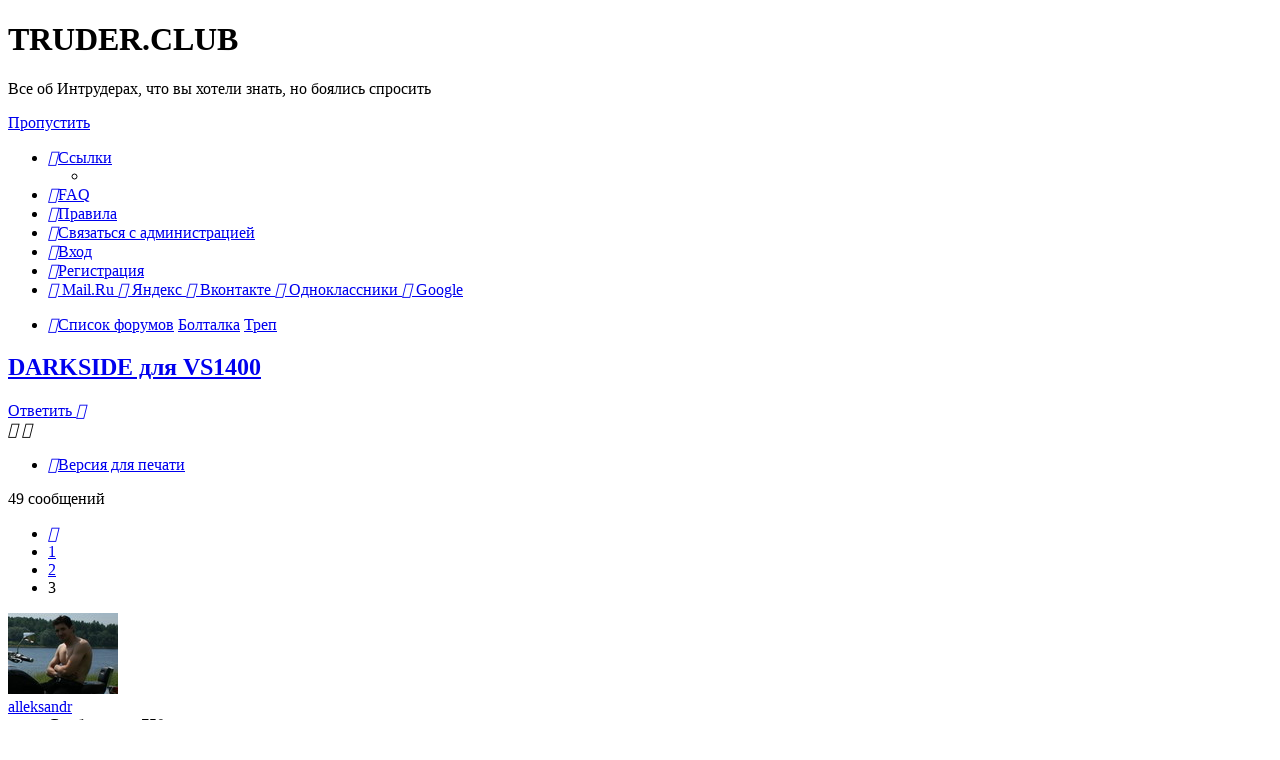

--- FILE ---
content_type: text/html; charset=UTF-8
request_url: https://truder.club/forum/viewtopic.php?t=817&start=40
body_size: 12523
content:
<!DOCTYPE html>
<html dir="ltr" lang="ru">
<head>
<meta charset="utf-8" />
<meta http-equiv="X-UA-Compatible" content="IE=edge">
<meta name="viewport" content="width=device-width, initial-scale=1" />

        <!-- App Indexing for Google Search -->
        <link href="android-app://com.quoord.tapatalkpro.activity/tapatalk/truder.club/forum/?ttfid=2241946&location=topic&tid=817&page=3&perpage=20&channel=google-indexing" rel="alternate" />
        <link href="ios-app://307880732/tapatalk/truder.club/forum/?ttfid=2241946&location=topic&tid=817&page=3&perpage=20&channel=google-indexing" rel="alternate" />
        
        <link href="./mobiquo/smartbanner/manifest.json" rel="manifest">
        
        <meta name="apple-itunes-app" content="app-id=307880732, affiliate-data=at=10lR7C, app-argument=tapatalk://truder.club/forum/?ttfid=2241946&location=topic&tid=817&page=3&perpage=20" />
        
<title>DARKSIDE для VS1400 - Страница 3 - TRUDER.CLUB</title>

	<link rel="alternate" type="application/atom+xml" title="Канал - TRUDER.CLUB" href="/forum/app.php/feed?sid=3e65bb7f801a65b1d3e9b94f84343968">	<link rel="alternate" type="application/atom+xml" title="Канал - Новости" href="/forum/app.php/feed/news?sid=3e65bb7f801a65b1d3e9b94f84343968">	<link rel="alternate" type="application/atom+xml" title="Канал - Все форумы" href="/forum/app.php/feed/forums?sid=3e65bb7f801a65b1d3e9b94f84343968">	<link rel="alternate" type="application/atom+xml" title="Канал - Новые темы" href="/forum/app.php/feed/topics?sid=3e65bb7f801a65b1d3e9b94f84343968">	<link rel="alternate" type="application/atom+xml" title="Канал - Активные темы" href="/forum/app.php/feed/topics_active?sid=3e65bb7f801a65b1d3e9b94f84343968">	<link rel="alternate" type="application/atom+xml" title="Канал - Форум - Треп" href="/forum/app.php/feed/forum/24?sid=3e65bb7f801a65b1d3e9b94f84343968">	<link rel="alternate" type="application/atom+xml" title="Канал - Тема - DARKSIDE для VS1400" href="/forum/app.php/feed/topic/817?sid=3e65bb7f801a65b1d3e9b94f84343968">	
	<link rel="canonical" href="https://truder.club/forum/viewtopic.php?t=817&amp;start=40">

<!--
	phpBB style name: prosilver
	Based on style:   prosilver (this is the default phpBB3 style)
	Original author:  Tom Beddard ( http://www.subBlue.com/ )
	Modified by:
-->

<link href="./assets/css/font-awesome.min.css?assets_version=234" rel="stylesheet">
<link href="./styles/prosilver_dark/theme/stylesheet.css?assets_version=234" rel="stylesheet">
<link href="./styles/prosilver_dark/theme/ru/stylesheet.css?assets_version=234" rel="stylesheet">




<!--[if lte IE 9]>
	<link href="./styles/prosilver_dark/theme/tweaks.css?assets_version=234" rel="stylesheet">
<![endif]-->

<meta name="description" content="автошная резина все атки кавадратная - в поворотах жопу переставляет. плюс она все таки рассчитана на вес авто, на мотоцикле ты ее фиг прогреешь, по суху еще куда ни шло, ана мокром асфальте будет как пластиковая. Вот тут почитай пару слов за шинку .." />
						<link rel="shortcut icon" href="https://truder.club/forum/ext/tatiana5/favicon/favicon.ico" />
	
	
	<link rel="apple-touch-icon" href="https://truder.club/forum/ext/tatiana5/favicon/apple_touch_icon.png" />

<!-- FAVICON COUNTER -->
	<link type="image/x-icon" rel="shortcut icon" href="https://truder.club/forum/ext/tatiana5/favicon/favicon.ico">
	<link type="image/png" sizes="16x16" rel="icon" href="https://truder.club/forum/ext/tatiana5/favicon/favicon-16x16.png">
	<link type="image/png" sizes="32x32" rel="icon" href="https://truder.club/forum/ext/tatiana5/favicon/favicon-32x32.png">
	<link type="image/png" sizes="64x64" rel="icon" href="https://truder.club/forum/ext/tatiana5/favicon/favicon-64x64.png">
	<link sizes="57x57" rel="apple-touch-icon" href="https://truder.club/forum/ext/tatiana5/favicon/apple-touch-icon-57x57.png">
	<link sizes="60x60" rel="apple-touch-icon" href="https://truder.club/forum/ext/tatiana5/favicon/apple-touch-icon-60x60.png">
	<link sizes="72x72" rel="apple-touch-icon" href="https://truder.club/forum/ext/tatiana5/favicon/apple-touch-icon-72x72.png">
	<link sizes="76x76" rel="apple-touch-icon" href="https://truder.club/forum/ext/tatiana5/favicon/apple-touch-icon-76x76.png">
	<link sizes="114x114" rel="apple-touch-icon" href="https://truder.club/forum/ext/tatiana5/favicon/apple-touch-icon-114x114.png">
	<link sizes="120x120" rel="apple-touch-icon" href="https://truder.club/forum/ext/tatiana5/favicon/apple-touch-icon-120x120.png">
	<link sizes="144x144" rel="apple-touch-icon" href="https://truder.club/forum/ext/tatiana5/favicon/apple-touch-icon-144x144.png">
	<link sizes="152x152" rel="apple-touch-icon" href="https://truder.club/forum/ext/tatiana5/favicon/apple-touch-icon-152x152.png">
	<link sizes="180x180" rel="apple-touch-icon" href="https://truder.club/forum/ext/tatiana5/favicon/apple-touch-icon-180x180.png">
	<link rel="mask-icon" href="https://truder.club/forum/ext/tatiana5/favicon/safari-pinned-tab.svg" color="#171b24">
	<link rel="manifest" href="https://truder.club/site.webmanifest">
	<meta name="msapplication-TileColor" content="#171b24">
	<meta name="msapplication-TileImage" content="https://truder.club/forum/ext/tatiana5/favicon/mstile-144x144.png">
	<meta name="msapplication-square70x70logo" content="https://truder.club/forum/ext/tatiana5/favicon/mstile-70x70.png">
	<meta name="msapplication-square150x150logo" content="https://truder.club/forum/ext/tatiana5/favicon/mstile-150x150.png">
	<meta name="msapplication-wide310x150logo" content="https://truder.club/forum/ext/tatiana5/favicon/mstile-310x310.png">
	<meta name="msapplication-square310x310logo" content="https://truder.club/forum/ext/tatiana5/favicon/mstile-310x150.png">
	<meta name="msapplication-config" content="https://truder.club/browserconfig.xml">
 	<meta name="theme-color" content="#242a36">
<!-- END FAVICON COUNTER -->

<link href="./ext/bb3mobi/social/styles/prosilver_dark/theme/socbuttons.css?assets_version=234" rel="stylesheet" media="screen">
<link href="./ext/boardtools/quickreply/styles/prosilver_dark/theme/quickreply_main.css?assets_version=234" rel="stylesheet" media="screen">
<link href="./ext/boardtools/quickreply/styles/prosilver_dark/theme/quickreply.css?assets_version=234" rel="stylesheet" media="screen">
<link href="./ext/pico/reputation/styles/prosilver/theme/reputation_common.css?assets_version=234" rel="stylesheet" media="screen">
<link href="./ext/pico/reputation/styles/prosilver/theme/reputation_viewtopic.css?assets_version=234" rel="stylesheet" media="screen">
<link href="./ext/rmcgirr83/contactadmin/styles/prosilver_dark/theme/imageset.css?assets_version=234" rel="stylesheet" media="screen">
<link href="./ext/rmcgirr83/elonw/styles/all/theme/elonw.css?assets_version=234" rel="stylesheet" media="screen">
<link href="./ext/tatiana5/yandexform/styles/prosilver_dark/theme/style.css?assets_version=234" rel="stylesheet" media="screen">


<!-- Top.Mail.Ru counter -->
<script type="text/javascript">
var _tmr = window._tmr || (window._tmr = []);
_tmr.push({id: "3219465", type: "pageView", start: (new Date()).getTime()});
(function (d, w, id) {
  if (d.getElementById(id)) return;
  var ts = d.createElement("script"); ts.type = "text/javascript"; ts.async = true; ts.id = id;
  ts.src = "https://top-fwz1.mail.ru/js/code.js";
  var f = function () {var s = d.getElementsByTagName("script")[0]; s.parentNode.insertBefore(ts, s);};
  if (w.opera == "[object Opera]") { d.addEventListener("DOMContentLoaded", f, false); } else { f(); }
})(document, window, "tmr-code");
</script>
<noscript><div>
<img src="https://top-fwz1.mail.ru/counter?id=3219465;js=na" style="position:absolute;left:-9999px;" alt="Top.Mail.Ru" />
</div></noscript>
<!-- /Top.Mail.Ru counter -->

<!-- Yandex.Metrika counter -->
<script type="text/javascript" >
   (function(m,e,t,r,i,k,a){m[i]=m[i]||function(){(m[i].a=m[i].a||[]).push(arguments)};
   var z = null;m[i].l=1*new Date();
   for (var j = 0; j < document.scripts.length; j++) {if (document.scripts[j].src === r) { return; }}
   k=e.createElement(t),a=e.getElementsByTagName(t)[0],k.async=1,k.src=r,a.parentNode.insertBefore(k,a)})
   (window, document, "script", "https://mc.yandex.ru/metrika/tag.js", "ym");

   ym(72228736, "init", {
        clickmap:true,
        trackLinks:true,
        accurateTrackBounce:true
   });
</script>
<noscript><div><img src="https://mc.yandex.ru/watch/72228736" style="position:absolute; left:-9999px;" alt="" /></div></noscript>
<!-- /Yandex.Metrika counter -->

			<!-- Global site tag (gtag.js) - Google Analytics -->
		<script async src="https://www.googletagmanager.com/gtag/js?id=G-1BLR816MMD"></script>
		<script>
			window.dataLayer = window.dataLayer || [];
			function gtag(){dataLayer.push(arguments);}
			gtag('js', new Date());

			gtag('config', 'G-1BLR816MMD', {});
		</script>
			<!-- Global site tag (gtag.js) - Google Analytics -->
	
<!--LiveInternet counter-->
<script>
new Image().src = "https://counter.yadro.ru/hit?r"+
escape(document.referrer)+((typeof(screen)=="undefined")?"":
";s"+screen.width+"*"+screen.height+"*"+(screen.colorDepth?
screen.colorDepth:screen.pixelDepth))+";u"+escape(document.URL)+
";h"+escape(document.title.substring(0,150))+
";"+Math.random();
</script>
<!--/LiveInternet-->

</head>
<body id="phpbb" class="nojs notouch section-viewtopic ltr ">


<div id="wrap" class="wrap">
	<a id="top" class="top-anchor" accesskey="t"></a>
	<div id="page-header">
		<div class="headerbar" role="banner">
					<div class="inner">

			<div id="site-description" class="site-description">
		<a id="logo" class="logo" href="./index.php?sid=3e65bb7f801a65b1d3e9b94f84343968" title="Список форумов">
					<span class="site_logo"></span>
				</a>
				<h1>TRUDER.CLUB</h1>
				<p>Все об Интрудерах, что вы хотели знать, но боялись спросить</p>
				<p class="skiplink"><a href="#start_here">Пропустить</a></p>
			</div>

									
			</div>
					</div>
				<div class="navbar" role="navigation">
	<div class="inner">

	<ul id="nav-main" class="nav-main linklist" role="menubar">

		<li id="quick-links" class="quick-links dropdown-container responsive-menu hidden" data-skip-responsive="true">
			<a href="#" class="dropdown-trigger">
				<i class="icon fa-bars fa-fw" aria-hidden="true"></i><span>Ссылки</span>
			</a>
			<div class="dropdown">
				<div class="pointer"><div class="pointer-inner"></div></div>
				<ul class="dropdown-contents" role="menu">
					
					
										<li class="separator"></li>

									</ul>
			</div>
		</li>

				<li data-skip-responsive="true">
			<a href="/forum/app.php/help/faq?sid=3e65bb7f801a65b1d3e9b94f84343968" rel="help" title="Часто задаваемые вопросы" role="menuitem">
				<i class="icon fa-question-circle fa-fw" aria-hidden="true"></i><span>FAQ</span>
			</a>
		</li>
			<li data-last-responsive="true">
		<a href="/forum/app.php/rules?sid=3e65bb7f801a65b1d3e9b94f84343968" rel="help" title="Просмотреть правила этого форума" role="menuitem">
			<i class="icon fa-wheelchair-alt fa-fw" aria-hidden="true"></i><span>Правила</span>
		</a>
	</li>
	<li class="" data-last-responsive="true">
		<a href="/forum/app.php/contactadmin?sid=3e65bb7f801a65b1d3e9b94f84343968" role="menuitem">
			<i class="icon fa-envelope fa-fw" aria-hidden="true"></i><span>Связаться с администрацией</span>
		</a>
	</li>
				
			<li class="rightside"  data-skip-responsive="true">
			<a href="./ucp.php?mode=login&amp;redirect=viewtopic.php%3Fstart%3D40%26t%3D817&amp;sid=3e65bb7f801a65b1d3e9b94f84343968" title="Вход" accesskey="x" role="menuitem">
				<i class="icon fa-power-off fa-fw" aria-hidden="true"></i><span>Вход</span>
			</a>
		</li>
					<li class="rightside" data-skip-responsive="true">
				<a href="./ucp.php?mode=register&amp;sid=3e65bb7f801a65b1d3e9b94f84343968" role="menuitem">
					<i class="icon fa-pencil-square-o  fa-fw" aria-hidden="true"></i><span>Регистрация</span>
				</a>
			</li>
				<li class="rightside socbuttons" data-last-responsive="true">
		<a class="mailru" href="/forum/app.php/authorize/mailru?sid=3e65bb7f801a65b1d3e9b94f84343968" onclick="popup(this.href, 620, 560); return false;" title="Mail.Ru">
		<i class="icon fa-at fa-fw"></i>
		<span class="hidden responsive-show-inline">Mail.Ru</span>
	</a>
		<a class="yandex" href="/forum/app.php/authorize/yandex?sid=3e65bb7f801a65b1d3e9b94f84343968" onclick="popup(this.href, 620, 560); return false;" title="Яндекс">
		<i class="icon fa-yahoo fa-fw"></i>
		<span class="hidden responsive-show-inline">Яндекс</span>
	</a>
		<a class="vkontakte" href="/forum/app.php/authorize/vkontakte?sid=3e65bb7f801a65b1d3e9b94f84343968" onclick="popup(this.href, 620, 560); return false;" title="Вконтакте">
		<i class="icon fa-vk fa-fw"></i>
		<span class="hidden responsive-show-inline">Вконтакте</span>
	</a>
		<a class="okru" href="/forum/app.php/authorize/okru?sid=3e65bb7f801a65b1d3e9b94f84343968" onclick="popup(this.href, 620, 560); return false;" title="Одноклассники">
		<i class="icon fa-odnoklassniki fa-fw"></i>
		<span class="hidden responsive-show-inline">Одноклассники</span>
	</a>
		<a class="google" href="/forum/app.php/authorize/google?sid=3e65bb7f801a65b1d3e9b94f84343968" onclick="popup(this.href, 620, 560); return false;" title="Google">
		<i class="icon fa-google fa-fw"></i>
		<span class="hidden responsive-show-inline">Google</span>
	</a>
	</li>
		</ul>

	<ul id="nav-breadcrumbs" class="nav-breadcrumbs linklist navlinks" role="menubar">
				
		
		<li class="breadcrumbs" itemscope itemtype="https://schema.org/BreadcrumbList">

			
							<span class="crumb" itemtype="https://schema.org/ListItem" itemprop="itemListElement" itemscope><a itemprop="item" href="./index.php?sid=3e65bb7f801a65b1d3e9b94f84343968" accesskey="h" data-navbar-reference="index"><i class="icon fa-home fa-fw"></i><span itemprop="name">Список форумов</span></a><meta itemprop="position" content="1" /></span>

											
								<span class="crumb" itemtype="https://schema.org/ListItem" itemprop="itemListElement" itemscope data-forum-id="42"><a itemprop="item" href="./viewforum.php?f=42&amp;sid=3e65bb7f801a65b1d3e9b94f84343968"><span itemprop="name">Болталка</span></a><meta itemprop="position" content="2" /></span>
															
								<span class="crumb" itemtype="https://schema.org/ListItem" itemprop="itemListElement" itemscope data-forum-id="24"><a itemprop="item" href="./viewforum.php?f=24&amp;sid=3e65bb7f801a65b1d3e9b94f84343968"><span itemprop="name">Треп</span></a><meta itemprop="position" content="3" /></span>
							
					</li>

		
			</ul>

	</div>
</div>
	</div>

	
	<a id="start_here" class="anchor"></a>
	<div id="page-body" class="page-body" role="main">
		
		
<h2 class="topic-title"><a href="./viewtopic.php?t=817&amp;start=40&amp;sid=3e65bb7f801a65b1d3e9b94f84343968">DARKSIDE для VS1400</a></h2>
<!-- NOTE: remove the style="display: none" when you want to have the forum description on the topic body -->
<div style="display: none !important;">разговоры о чем угодно, флуд вобщем<br /></div>


<div class="action-bar bar-top">
	
			<a href="./posting.php?mode=reply&amp;t=817&amp;sid=3e65bb7f801a65b1d3e9b94f84343968" class="button" title="Ответить">
							<span>Ответить</span> <i class="icon fa-reply fa-fw" aria-hidden="true"></i>
					</a>
	
			<div class="dropdown-container dropdown-button-control topic-tools">
		<span title="Управление темой" class="button button-secondary dropdown-trigger dropdown-select">
			<i class="icon fa-wrench fa-fw" aria-hidden="true"></i>
			<span class="caret"><i class="icon fa-sort-down fa-fw" aria-hidden="true"></i></span>
		</span>
		<div class="dropdown">
			<div class="pointer"><div class="pointer-inner"></div></div>
			<ul class="dropdown-contents">
																												<li>
					<a href="./viewtopic.php?t=817&amp;start=40&amp;sid=3e65bb7f801a65b1d3e9b94f84343968&amp;view=print" title="Версия для печати" accesskey="p">
						<i class="icon fa-print fa-fw" aria-hidden="true"></i><span>Версия для печати</span>
					</a>
				</li>
											</ul>
		</div>
	</div>
	
	
			<div class="pagination">
			49 сообщений
							<ul>
			<li class="arrow previous"><a class="button button-icon-only" href="./viewtopic.php?t=817&amp;sid=3e65bb7f801a65b1d3e9b94f84343968&amp;start=20" rel="prev" role="button"><i class="icon fa-chevron-left fa-fw" aria-hidden="true"></i><span class="sr-only">Пред.</span></a></li>
				<li><a class="button" href="./viewtopic.php?t=817&amp;sid=3e65bb7f801a65b1d3e9b94f84343968" role="button">1</a></li>
				<li><a class="button" href="./viewtopic.php?t=817&amp;sid=3e65bb7f801a65b1d3e9b94f84343968&amp;start=20" role="button">2</a></li>
			<li class="active"><span>3</span></li>
	</ul>
					</div>
		</div>




	<div id="qr_posts">
<div class="post-container">
		<div id="p12384" class="post has-profile bg2">
		<div class="inner">

		<dl class="postprofile" id="profile12384">
			<dt class="no-profile-rank has-avatar">
				<div class="avatar-container">
																<a href="./memberlist.php?mode=viewprofile&amp;u=80&amp;sid=3e65bb7f801a65b1d3e9b94f84343968" class="avatar"><img class="avatar" src="./download/file.php?avatar=80_1259182780.jpg" width="110" height="81" alt="Аватара пользователя" /></a>														</div>
								<a href="./memberlist.php?mode=viewprofile&amp;u=80&amp;sid=3e65bb7f801a65b1d3e9b94f84343968" class="username">alleksandr</a>							</dt>

									
		<dd class="profile-posts"><strong>Сообщения:</strong> 759</dd>		<dd class="profile-joined"><strong>Зарегистрирован:</strong> 25 ноя 2009, 23:26</dd>		
		
			<dd id="profile-80" class="profile-posts"><strong>Репутация:</strong> <span>0</span></dd>
									<dd class="profile-custom-field profile-moto"><strong>Пепелац:</strong> KTM 1290 S Adv T</dd>
												<dd class="profile-custom-field profile-phpbb_location"><strong>Откуда:</strong> Москва, Тучково, Красногорск</dd>
							
						
		</dl>

		<div class="postbody">
						<div id="post_content12384">

					<h3 class="first">
						<a href="./viewtopic.php?p=12384&amp;sid=3e65bb7f801a65b1d3e9b94f84343968#p12384">Re: DARKSIDE для VS1400</a>
		</h3>

													<ul class="post-buttons">
								<li data-skip-responsive="true">
					<div title="Репутация сообщения" class="button post-reputation neutral guest" data-referer="_referer=https://truder.club/forum/viewtopic.php?t=817&amp;start=40"><span>0</span></div>
			</li>
																																				<li>
							<a href="./posting.php?mode=quote&amp;p=12384&amp;sid=3e65bb7f801a65b1d3e9b94f84343968" title="Ответить с цитатой" class="button button-icon-only">
								<i class="icon fa-quote-left fa-fw" aria-hidden="true"></i><span class="sr-only">Цитата</span>
							</a>
						</li>
														</ul>
							
						<p class="author">
									<a class="unread" href="./viewtopic.php?p=12384&amp;sid=3e65bb7f801a65b1d3e9b94f84343968#p12384" title="Сообщение">
						<i class="icon fa-file fa-fw icon-lightgray icon-md" aria-hidden="true"></i><span class="sr-only">Сообщение</span>
					</a>
								<span class="responsive-hide"> <strong><a href="./memberlist.php?mode=viewprofile&amp;u=80&amp;sid=3e65bb7f801a65b1d3e9b94f84343968" class="username">alleksandr</a></strong> &raquo; </span><time datetime="2010-12-06T19:24:23+00:00">06 дек 2010, 22:24</time>
			</p>
			
			
			
			<div class="content"><blockquote><div><cite>Dolphin писал(а):</cite>автошная резина все атки кавадратная - в поворотах жопу переставляет. плюс она все таки рассчитана на вес авто,  на мотоцикле ты ее фиг прогреешь, по суху еще куда ни шло,  ана мокром асфальте будет как пластиковая. Вот тут почитай пару слов за шинку<br>
<br>
<a href="http://sibmoto.ru/forum/index.php?showtopic=6402" class="postlink">http://sibmoto.ru/forum/index.php?showtopic=6402</a></div></blockquote>

Так может тогда зимнюю липучку рассмотреть без железа, она всегда мягкая, греть не надо. В грязи - супер будет, и по трассе ничего будет.<br>
Кстати, почему всех так смущает квадратный профиль? Решается просто и дешево - едешь на шиномонтаж и просишь дешево продать или подарить покрышку с машины у которой херовый сход-развал был, там как раз бок сожран будет и никакого квадрата! <img class="smilies" src="./images/smilies/def/lol.gif" width="20" height="20" alt=":lol:" title="lol"></div>

			
			
									
						
										
						</div>

		</div>

				<div class="back2top">
						<a href="#top" class="top" title="Вернуться к началу">
				<i class="icon fa-chevron-circle-up fa-fw icon-gray" aria-hidden="true"></i>
				<span class="sr-only">Вернуться к началу</span>
			</a>
					</div>
		
		</div>
	</div>

	<pre id="qr_author_p12384" style="display: none;" data-id="80">alleksandr</pre>
</div>
	<div class="post-container">
		<div id="p12387" class="post has-profile bg1">
		<div class="inner">

		<dl class="postprofile" id="profile12387">
			<dt class="no-profile-rank has-avatar">
				<div class="avatar-container">
																<a href="./memberlist.php?mode=viewprofile&amp;u=64&amp;sid=3e65bb7f801a65b1d3e9b94f84343968" class="avatar"><img class="avatar" src="./download/file.php?avatar=64_1259001522.gif" width="71" height="71" alt="Аватара пользователя" /></a>														</div>
								<a href="./memberlist.php?mode=viewprofile&amp;u=64&amp;sid=3e65bb7f801a65b1d3e9b94f84343968" class="username">mozol</a>							</dt>

									
		<dd class="profile-posts"><strong>Сообщения:</strong> 1606</dd>		<dd class="profile-joined"><strong>Зарегистрирован:</strong> 23 ноя 2009, 20:51</dd>		
		
			<dd id="profile-64" class="profile-posts"><strong>Репутация:</strong> <span>1</span></dd>
									<dd class="profile-custom-field profile-moto"><strong>Пепелац:</strong> VS1400GLPH U.S. Model 1987</dd>
												<dd class="profile-custom-field profile-phpbb_location"><strong>Откуда:</strong> Город, где всегда дождь (Питер)</dd>
							
						
		</dl>

		<div class="postbody">
						<div id="post_content12387">

					<h3 >
						<a href="./viewtopic.php?p=12387&amp;sid=3e65bb7f801a65b1d3e9b94f84343968#p12387">Re: DARKSIDE для VS1400</a>
		</h3>

													<ul class="post-buttons">
								<li data-skip-responsive="true">
					<div title="Репутация сообщения" class="button post-reputation neutral guest" data-referer="_referer=https://truder.club/forum/viewtopic.php?t=817&amp;start=40"><span>0</span></div>
			</li>
																																				<li>
							<a href="./posting.php?mode=quote&amp;p=12387&amp;sid=3e65bb7f801a65b1d3e9b94f84343968" title="Ответить с цитатой" class="button button-icon-only">
								<i class="icon fa-quote-left fa-fw" aria-hidden="true"></i><span class="sr-only">Цитата</span>
							</a>
						</li>
														</ul>
							
						<p class="author">
									<a class="unread" href="./viewtopic.php?p=12387&amp;sid=3e65bb7f801a65b1d3e9b94f84343968#p12387" title="Сообщение">
						<i class="icon fa-file fa-fw icon-lightgray icon-md" aria-hidden="true"></i><span class="sr-only">Сообщение</span>
					</a>
								<span class="responsive-hide"> <strong><a href="./memberlist.php?mode=viewprofile&amp;u=64&amp;sid=3e65bb7f801a65b1d3e9b94f84343968" class="username">mozol</a></strong> &raquo; </span><time datetime="2010-12-06T19:54:40+00:00">06 дек 2010, 22:54</time>
			</p>
			
			
			
			<div class="content">Бока равномерно будут сточены если схождение-развал как раз в норме а ездили при давлении значительно ниже номинального. И только задние надо брать. Жаль давно такие мягкие чудо-шины почти круглого сечения Я-370 выкинул - дал бы страждущим побаловаться, ах, да они 13-е. А как они классно на виражах визжали...  <img class="smilies" src="./images/smilies/icon_rolleyes.gif" width="15" height="17" alt=":roll:" title="Закатывает глаза"> <br>
Не, ну сколько можно уже эту хню обсуждать?  <img class="smilies" src="./images/smilies/icon_e_biggrin.gif" width="15" height="17" alt=":D" title="Очень доволен"></div>

			
			
													<div class="notice">
					Последний раз редактировалось <a href="./memberlist.php?mode=viewprofile&amp;u=64&amp;sid=3e65bb7f801a65b1d3e9b94f84343968" class="username">mozol</a> 07 дек 2010, 12:19, всего редактировалось 1 раз.
									</div>
			
						
										
						</div>

		</div>

				<div class="back2top">
						<a href="#top" class="top" title="Вернуться к началу">
				<i class="icon fa-chevron-circle-up fa-fw icon-gray" aria-hidden="true"></i>
				<span class="sr-only">Вернуться к началу</span>
			</a>
					</div>
		
		</div>
	</div>

	<pre id="qr_author_p12387" style="display: none;" data-id="64">mozol</pre>
</div>
	<div class="post-container">
		<div id="p12437" class="post has-profile bg2">
		<div class="inner">

		<dl class="postprofile" id="profile12437">
			<dt class="has-profile-rank has-avatar">
				<div class="avatar-container">
																<a href="./memberlist.php?mode=viewprofile&amp;u=2&amp;sid=3e65bb7f801a65b1d3e9b94f84343968" class="avatar"><img class="avatar" src="./download/file.php?avatar=2_1271830290.gif" width="100" height="100" alt="Аватара пользователя" /></a>														</div>
								<a href="./memberlist.php?mode=viewprofile&amp;u=2&amp;sid=3e65bb7f801a65b1d3e9b94f84343968" style="color: #00AA00;" class="username-coloured">В0ЛК</a>							</dt>

						<dd class="profile-rank">модератор</dd>			
		<dd class="profile-posts"><strong>Сообщения:</strong> 2150</dd>		<dd class="profile-joined"><strong>Зарегистрирован:</strong> 21 ноя 2009, 20:59</dd>		
		
			<dd id="profile-2" class="profile-posts"><strong>Репутация:</strong> <span>0</span></dd>
									<dd class="profile-custom-field profile-moto"><strong>Пепелац:</strong> Intruder 1800</dd>
												<dd class="profile-custom-field profile-phpbb_location"><strong>Откуда:</strong> Мск</dd>
												
							<dd class="profile-contact">
				<strong>Контактная информация:</strong>
				<div class="dropdown-container dropdown-left">
					<a href="#" class="dropdown-trigger" title="Контактная информация пользователя В0ЛК">
						<i class="icon fa-commenting-o fa-fw icon-lg" aria-hidden="true"></i><span class="sr-only">Контактная информация пользователя В0ЛК</span>
					</a>
					<div class="dropdown">
						<div class="pointer"><div class="pointer-inner"></div></div>
						<div class="dropdown-contents contact-icons">
																																								<div>
																	<a href="https://www.icq.com/people/339397304/" title="ICQ" class="last-cell">
										<span class="contact-icon phpbb_icq-icon">ICQ</span>									</a>
																	</div>
																					</div>
					</div>
				</div>
			</dd>
				
		</dl>

		<div class="postbody">
						<div id="post_content12437">

					<h3 >
						<a href="./viewtopic.php?p=12437&amp;sid=3e65bb7f801a65b1d3e9b94f84343968#p12437">Re: DARKSIDE для VS1400</a>
		</h3>

													<ul class="post-buttons">
								<li data-skip-responsive="true">
					<div title="Репутация сообщения" class="button post-reputation neutral guest" data-referer="_referer=https://truder.club/forum/viewtopic.php?t=817&amp;start=40"><span>0</span></div>
			</li>
																																				<li>
							<a href="./posting.php?mode=quote&amp;p=12437&amp;sid=3e65bb7f801a65b1d3e9b94f84343968" title="Ответить с цитатой" class="button button-icon-only">
								<i class="icon fa-quote-left fa-fw" aria-hidden="true"></i><span class="sr-only">Цитата</span>
							</a>
						</li>
														</ul>
							
						<p class="author">
									<a class="unread" href="./viewtopic.php?p=12437&amp;sid=3e65bb7f801a65b1d3e9b94f84343968#p12437" title="Сообщение">
						<i class="icon fa-file fa-fw icon-lightgray icon-md" aria-hidden="true"></i><span class="sr-only">Сообщение</span>
					</a>
								<span class="responsive-hide"> <strong><a href="./memberlist.php?mode=viewprofile&amp;u=2&amp;sid=3e65bb7f801a65b1d3e9b94f84343968" style="color: #00AA00;" class="username-coloured">В0ЛК</a></strong> &raquo; </span><time datetime="2010-12-08T06:59:41+00:00">08 дек 2010, 09:59</time>
			</p>
			
			
			
			<div class="content">и к весне у нас поминки и салатики там всяческие )))))))<br>
<br>
<br>
В0ЛК</div>

			
			
									
						
							<div id="sig12437" class="signature"><span style="color:#BF0000">ЧЕМ БОЛЬШЕ НАС, ТЕМ МЕНЬШЕ ИХ!!!!!</span></div>			
						</div>

		</div>

				<div class="back2top">
						<a href="#top" class="top" title="Вернуться к началу">
				<i class="icon fa-chevron-circle-up fa-fw icon-gray" aria-hidden="true"></i>
				<span class="sr-only">Вернуться к началу</span>
			</a>
					</div>
		
		</div>
	</div>

	<pre id="qr_author_p12437" style="display: none;" data-id="2">В0ЛК</pre>
</div>
	<div class="post-container">
		<div id="p12445" class="post has-profile bg1">
		<div class="inner">

		<dl class="postprofile" id="profile12445">
			<dt class="no-profile-rank has-avatar">
				<div class="avatar-container">
																<a href="./memberlist.php?mode=viewprofile&amp;u=58&amp;sid=3e65bb7f801a65b1d3e9b94f84343968" class="avatar"><img class="avatar" src="./download/file.php?avatar=58_1258964886.gif" width="89" height="100" alt="Аватара пользователя" /></a>														</div>
								<a href="./memberlist.php?mode=viewprofile&amp;u=58&amp;sid=3e65bb7f801a65b1d3e9b94f84343968" class="username">Pofigist</a>							</dt>

									
		<dd class="profile-posts"><strong>Сообщения:</strong> 1465</dd>		<dd class="profile-joined"><strong>Зарегистрирован:</strong> 23 ноя 2009, 11:24</dd>		
		
			<dd id="profile-58" class="profile-posts"><strong>Репутация:</strong> <span>0</span></dd>
									<dd class="profile-custom-field profile-moto"><strong>Пепелац:</strong> скамейкер</dd>
												<dd class="profile-custom-field profile-phpbb_location"><strong>Откуда:</strong> Нижний Тагил 66rus</dd>
												
							<dd class="profile-contact">
				<strong>Контактная информация:</strong>
				<div class="dropdown-container dropdown-left">
					<a href="#" class="dropdown-trigger" title="Контактная информация пользователя Pofigist">
						<i class="icon fa-commenting-o fa-fw icon-lg" aria-hidden="true"></i><span class="sr-only">Контактная информация пользователя Pofigist</span>
					</a>
					<div class="dropdown">
						<div class="pointer"><div class="pointer-inner"></div></div>
						<div class="dropdown-contents contact-icons">
																																								<div>
																	<a href="https://www.icq.com/people/338491019/" title="ICQ" class="last-cell">
										<span class="contact-icon phpbb_icq-icon">ICQ</span>									</a>
																	</div>
																					</div>
					</div>
				</div>
			</dd>
				
		</dl>

		<div class="postbody">
						<div id="post_content12445">

					<h3 >
						<a href="./viewtopic.php?p=12445&amp;sid=3e65bb7f801a65b1d3e9b94f84343968#p12445">Re: DARKSIDE для VS1400</a>
		</h3>

													<ul class="post-buttons">
								<li data-skip-responsive="true">
					<div title="Репутация сообщения" class="button post-reputation neutral guest" data-referer="_referer=https://truder.club/forum/viewtopic.php?t=817&amp;start=40"><span>0</span></div>
			</li>
																																				<li>
							<a href="./posting.php?mode=quote&amp;p=12445&amp;sid=3e65bb7f801a65b1d3e9b94f84343968" title="Ответить с цитатой" class="button button-icon-only">
								<i class="icon fa-quote-left fa-fw" aria-hidden="true"></i><span class="sr-only">Цитата</span>
							</a>
						</li>
														</ul>
							
						<p class="author">
									<a class="unread" href="./viewtopic.php?p=12445&amp;sid=3e65bb7f801a65b1d3e9b94f84343968#p12445" title="Сообщение">
						<i class="icon fa-file fa-fw icon-lightgray icon-md" aria-hidden="true"></i><span class="sr-only">Сообщение</span>
					</a>
								<span class="responsive-hide"> <strong><a href="./memberlist.php?mode=viewprofile&amp;u=58&amp;sid=3e65bb7f801a65b1d3e9b94f84343968" class="username">Pofigist</a></strong> &raquo; </span><time datetime="2010-12-08T08:05:34+00:00">08 дек 2010, 11:05</time>
			</p>
			
			
			
			<div class="content">может тему в юмор уже??</div>

			
			
									
						
										
						</div>

		</div>

				<div class="back2top">
						<a href="#top" class="top" title="Вернуться к началу">
				<i class="icon fa-chevron-circle-up fa-fw icon-gray" aria-hidden="true"></i>
				<span class="sr-only">Вернуться к началу</span>
			</a>
					</div>
		
		</div>
	</div>

	<pre id="qr_author_p12445" style="display: none;" data-id="58">Pofigist</pre>
</div>
	<div class="post-container">
		<div id="p12447" class="post has-profile bg2">
		<div class="inner">

		<dl class="postprofile" id="profile12447">
			<dt class="has-profile-rank has-avatar">
				<div class="avatar-container">
																<a href="./memberlist.php?mode=viewprofile&amp;u=2&amp;sid=3e65bb7f801a65b1d3e9b94f84343968" class="avatar"><img class="avatar" src="./download/file.php?avatar=2_1271830290.gif" width="100" height="100" alt="Аватара пользователя" /></a>														</div>
								<a href="./memberlist.php?mode=viewprofile&amp;u=2&amp;sid=3e65bb7f801a65b1d3e9b94f84343968" style="color: #00AA00;" class="username-coloured">В0ЛК</a>							</dt>

						<dd class="profile-rank">модератор</dd>			
		<dd class="profile-posts"><strong>Сообщения:</strong> 2150</dd>		<dd class="profile-joined"><strong>Зарегистрирован:</strong> 21 ноя 2009, 20:59</dd>		
		
			<dd id="profile-2" class="profile-posts"><strong>Репутация:</strong> <span>0</span></dd>
									<dd class="profile-custom-field profile-moto"><strong>Пепелац:</strong> Intruder 1800</dd>
												<dd class="profile-custom-field profile-phpbb_location"><strong>Откуда:</strong> Мск</dd>
												
							<dd class="profile-contact">
				<strong>Контактная информация:</strong>
				<div class="dropdown-container dropdown-left">
					<a href="#" class="dropdown-trigger" title="Контактная информация пользователя В0ЛК">
						<i class="icon fa-commenting-o fa-fw icon-lg" aria-hidden="true"></i><span class="sr-only">Контактная информация пользователя В0ЛК</span>
					</a>
					<div class="dropdown">
						<div class="pointer"><div class="pointer-inner"></div></div>
						<div class="dropdown-contents contact-icons">
																																								<div>
																	<a href="https://www.icq.com/people/339397304/" title="ICQ" class="last-cell">
										<span class="contact-icon phpbb_icq-icon">ICQ</span>									</a>
																	</div>
																					</div>
					</div>
				</div>
			</dd>
				
		</dl>

		<div class="postbody">
						<div id="post_content12447">

					<h3 >
						<a href="./viewtopic.php?p=12447&amp;sid=3e65bb7f801a65b1d3e9b94f84343968#p12447">Re: DARKSIDE для VS1400</a>
		</h3>

													<ul class="post-buttons">
								<li data-skip-responsive="true">
					<div title="Репутация сообщения" class="button post-reputation neutral guest" data-referer="_referer=https://truder.club/forum/viewtopic.php?t=817&amp;start=40"><span>0</span></div>
			</li>
																																				<li>
							<a href="./posting.php?mode=quote&amp;p=12447&amp;sid=3e65bb7f801a65b1d3e9b94f84343968" title="Ответить с цитатой" class="button button-icon-only">
								<i class="icon fa-quote-left fa-fw" aria-hidden="true"></i><span class="sr-only">Цитата</span>
							</a>
						</li>
														</ul>
							
						<p class="author">
									<a class="unread" href="./viewtopic.php?p=12447&amp;sid=3e65bb7f801a65b1d3e9b94f84343968#p12447" title="Сообщение">
						<i class="icon fa-file fa-fw icon-lightgray icon-md" aria-hidden="true"></i><span class="sr-only">Сообщение</span>
					</a>
								<span class="responsive-hide"> <strong><a href="./memberlist.php?mode=viewprofile&amp;u=2&amp;sid=3e65bb7f801a65b1d3e9b94f84343968" style="color: #00AA00;" class="username-coloured">В0ЛК</a></strong> &raquo; </span><time datetime="2010-12-08T08:13:21+00:00">08 дек 2010, 11:13</time>
			</p>
			
			
			
			<div class="content">в треп можно впринцыпе.<br>
<br>
<br>
В0ЛК</div>

			
			
									
						
							<div id="sig12447" class="signature"><span style="color:#BF0000">ЧЕМ БОЛЬШЕ НАС, ТЕМ МЕНЬШЕ ИХ!!!!!</span></div>			
						</div>

		</div>

				<div class="back2top">
						<a href="#top" class="top" title="Вернуться к началу">
				<i class="icon fa-chevron-circle-up fa-fw icon-gray" aria-hidden="true"></i>
				<span class="sr-only">Вернуться к началу</span>
			</a>
					</div>
		
		</div>
	</div>

	<pre id="qr_author_p12447" style="display: none;" data-id="2">В0ЛК</pre>
</div>
	<div class="post-container">
		<div id="p12491" class="post has-profile bg1">
		<div class="inner">

		<dl class="postprofile" id="profile12491">
			<dt class="no-profile-rank has-avatar">
				<div class="avatar-container">
																<a href="./memberlist.php?mode=viewprofile&amp;u=297&amp;sid=3e65bb7f801a65b1d3e9b94f84343968" class="avatar"><img class="avatar" src="./download/file.php?avatar=297_1277389081.gif" width="90" height="91" alt="Аватара пользователя" /></a>														</div>
								<a href="./memberlist.php?mode=viewprofile&amp;u=297&amp;sid=3e65bb7f801a65b1d3e9b94f84343968" class="username">LORD</a>							</dt>

									
		<dd class="profile-posts"><strong>Сообщения:</strong> 904</dd>		<dd class="profile-joined"><strong>Зарегистрирован:</strong> 24 июн 2010, 18:09</dd>		
		
			<dd id="profile-297" class="profile-posts"><strong>Репутация:</strong> <span>0</span></dd>
									<dd class="profile-custom-field profile-moto"><strong>Пепелац:</strong> V-MAX 1200 каченый перекаченный</dd>
												<dd class="profile-custom-field profile-phpbb_location"><strong>Откуда:</strong> Владивосток</dd>
							
						
		</dl>

		<div class="postbody">
						<div id="post_content12491">

					<h3 >
						<a href="./viewtopic.php?p=12491&amp;sid=3e65bb7f801a65b1d3e9b94f84343968#p12491">Re: DARKSIDE для VS1400</a>
		</h3>

													<ul class="post-buttons">
								<li data-skip-responsive="true">
					<div title="Репутация сообщения" class="button post-reputation neutral guest" data-referer="_referer=https://truder.club/forum/viewtopic.php?t=817&amp;start=40"><span>0</span></div>
			</li>
																																				<li>
							<a href="./posting.php?mode=quote&amp;p=12491&amp;sid=3e65bb7f801a65b1d3e9b94f84343968" title="Ответить с цитатой" class="button button-icon-only">
								<i class="icon fa-quote-left fa-fw" aria-hidden="true"></i><span class="sr-only">Цитата</span>
							</a>
						</li>
														</ul>
							
						<p class="author">
									<a class="unread" href="./viewtopic.php?p=12491&amp;sid=3e65bb7f801a65b1d3e9b94f84343968#p12491" title="Сообщение">
						<i class="icon fa-file fa-fw icon-lightgray icon-md" aria-hidden="true"></i><span class="sr-only">Сообщение</span>
					</a>
								<span class="responsive-hide"> <strong><a href="./memberlist.php?mode=viewprofile&amp;u=297&amp;sid=3e65bb7f801a65b1d3e9b94f84343968" class="username">LORD</a></strong> &raquo; </span><time datetime="2010-12-08T12:52:43+00:00">08 дек 2010, 15:52</time>
			</p>
			
			
			
			<div class="content">Вот дорога один в один как с нашего горожа ехать если не через рельсы переезжать( июо перезда там нет), столько же метров, никогда не сохнет, даже в жару почти, ели ели, о чем я и говорил что дороги .... у нас местами в городе. Вроде эту ... к весне засыпят а переезд сделают, ибо ездим через самодельный и его оч любят тырить. Почему я и хотел как можно злей протектор. На аирси флейм по этому носит атас, у сниффа данлоп стоит все ок. Получается эта дорога полоской лежит, по середине маршрута с гаража на трассу. Чз 200м от гаража и метров 400 после нее.</div>

			
			
													<div class="notice">
					Последний раз редактировалось <a href="./memberlist.php?mode=viewprofile&amp;u=297&amp;sid=3e65bb7f801a65b1d3e9b94f84343968" class="username">LORD</a> 08 дек 2010, 19:45, всего редактировалось 1 раз.
									</div>
			
						
							<div id="sig12491" class="signature">эта мертвая свинья с красными глазами, свино-зомби, я вообще охеррел... (с)</div>			
						</div>

		</div>

				<div class="back2top">
						<a href="#top" class="top" title="Вернуться к началу">
				<i class="icon fa-chevron-circle-up fa-fw icon-gray" aria-hidden="true"></i>
				<span class="sr-only">Вернуться к началу</span>
			</a>
					</div>
		
		</div>
	</div>

	<pre id="qr_author_p12491" style="display: none;" data-id="297">LORD</pre>
</div>
	<div class="post-container">
		<div id="p12498" class="post has-profile bg2">
		<div class="inner">

		<dl class="postprofile" id="profile12498">
			<dt class="no-profile-rank has-avatar">
				<div class="avatar-container">
																<a href="./memberlist.php?mode=viewprofile&amp;u=58&amp;sid=3e65bb7f801a65b1d3e9b94f84343968" class="avatar"><img class="avatar" src="./download/file.php?avatar=58_1258964886.gif" width="89" height="100" alt="Аватара пользователя" /></a>														</div>
								<a href="./memberlist.php?mode=viewprofile&amp;u=58&amp;sid=3e65bb7f801a65b1d3e9b94f84343968" class="username">Pofigist</a>							</dt>

									
		<dd class="profile-posts"><strong>Сообщения:</strong> 1465</dd>		<dd class="profile-joined"><strong>Зарегистрирован:</strong> 23 ноя 2009, 11:24</dd>		
		
			<dd id="profile-58" class="profile-posts"><strong>Репутация:</strong> <span>0</span></dd>
									<dd class="profile-custom-field profile-moto"><strong>Пепелац:</strong> скамейкер</dd>
												<dd class="profile-custom-field profile-phpbb_location"><strong>Откуда:</strong> Нижний Тагил 66rus</dd>
												
							<dd class="profile-contact">
				<strong>Контактная информация:</strong>
				<div class="dropdown-container dropdown-left">
					<a href="#" class="dropdown-trigger" title="Контактная информация пользователя Pofigist">
						<i class="icon fa-commenting-o fa-fw icon-lg" aria-hidden="true"></i><span class="sr-only">Контактная информация пользователя Pofigist</span>
					</a>
					<div class="dropdown">
						<div class="pointer"><div class="pointer-inner"></div></div>
						<div class="dropdown-contents contact-icons">
																																								<div>
																	<a href="https://www.icq.com/people/338491019/" title="ICQ" class="last-cell">
										<span class="contact-icon phpbb_icq-icon">ICQ</span>									</a>
																	</div>
																					</div>
					</div>
				</div>
			</dd>
				
		</dl>

		<div class="postbody">
						<div id="post_content12498">

					<h3 >
						<a href="./viewtopic.php?p=12498&amp;sid=3e65bb7f801a65b1d3e9b94f84343968#p12498">Re: DARKSIDE для VS1400</a>
		</h3>

													<ul class="post-buttons">
								<li data-skip-responsive="true">
					<div title="Репутация сообщения" class="button post-reputation neutral guest" data-referer="_referer=https://truder.club/forum/viewtopic.php?t=817&amp;start=40"><span>0</span></div>
			</li>
																																				<li>
							<a href="./posting.php?mode=quote&amp;p=12498&amp;sid=3e65bb7f801a65b1d3e9b94f84343968" title="Ответить с цитатой" class="button button-icon-only">
								<i class="icon fa-quote-left fa-fw" aria-hidden="true"></i><span class="sr-only">Цитата</span>
							</a>
						</li>
														</ul>
							
						<p class="author">
									<a class="unread" href="./viewtopic.php?p=12498&amp;sid=3e65bb7f801a65b1d3e9b94f84343968#p12498" title="Сообщение">
						<i class="icon fa-file fa-fw icon-lightgray icon-md" aria-hidden="true"></i><span class="sr-only">Сообщение</span>
					</a>
								<span class="responsive-hide"> <strong><a href="./memberlist.php?mode=viewprofile&amp;u=58&amp;sid=3e65bb7f801a65b1d3e9b94f84343968" class="username">Pofigist</a></strong> &raquo; </span><time datetime="2010-12-08T16:11:39+00:00">08 дек 2010, 19:11</time>
			</p>
			
			
			
			<div class="content">Lord, мы тут конечно лояльны к мату, но я считаю употребление его возможным все таки в крайних случаях, и в ограниченных колличествах</div>

			
			
									
						
										
						</div>

		</div>

				<div class="back2top">
						<a href="#top" class="top" title="Вернуться к началу">
				<i class="icon fa-chevron-circle-up fa-fw icon-gray" aria-hidden="true"></i>
				<span class="sr-only">Вернуться к началу</span>
			</a>
					</div>
		
		</div>
	</div>

	<pre id="qr_author_p12498" style="display: none;" data-id="58">Pofigist</pre>
</div>
	<div class="post-container">
		<div id="p12499" class="post has-profile bg1">
		<div class="inner">

		<dl class="postprofile" id="profile12499">
			<dt class="no-profile-rank has-avatar">
				<div class="avatar-container">
																<a href="./memberlist.php?mode=viewprofile&amp;u=297&amp;sid=3e65bb7f801a65b1d3e9b94f84343968" class="avatar"><img class="avatar" src="./download/file.php?avatar=297_1277389081.gif" width="90" height="91" alt="Аватара пользователя" /></a>														</div>
								<a href="./memberlist.php?mode=viewprofile&amp;u=297&amp;sid=3e65bb7f801a65b1d3e9b94f84343968" class="username">LORD</a>							</dt>

									
		<dd class="profile-posts"><strong>Сообщения:</strong> 904</dd>		<dd class="profile-joined"><strong>Зарегистрирован:</strong> 24 июн 2010, 18:09</dd>		
		
			<dd id="profile-297" class="profile-posts"><strong>Репутация:</strong> <span>0</span></dd>
									<dd class="profile-custom-field profile-moto"><strong>Пепелац:</strong> V-MAX 1200 каченый перекаченный</dd>
												<dd class="profile-custom-field profile-phpbb_location"><strong>Откуда:</strong> Владивосток</dd>
							
						
		</dl>

		<div class="postbody">
						<div id="post_content12499">

					<h3 >
						<a href="./viewtopic.php?p=12499&amp;sid=3e65bb7f801a65b1d3e9b94f84343968#p12499">Re: DARKSIDE для VS1400</a>
		</h3>

													<ul class="post-buttons">
								<li data-skip-responsive="true">
					<div title="Репутация сообщения" class="button post-reputation neutral guest" data-referer="_referer=https://truder.club/forum/viewtopic.php?t=817&amp;start=40"><span>0</span></div>
			</li>
																																				<li>
							<a href="./posting.php?mode=quote&amp;p=12499&amp;sid=3e65bb7f801a65b1d3e9b94f84343968" title="Ответить с цитатой" class="button button-icon-only">
								<i class="icon fa-quote-left fa-fw" aria-hidden="true"></i><span class="sr-only">Цитата</span>
							</a>
						</li>
														</ul>
							
						<p class="author">
									<a class="unread" href="./viewtopic.php?p=12499&amp;sid=3e65bb7f801a65b1d3e9b94f84343968#p12499" title="Сообщение">
						<i class="icon fa-file fa-fw icon-lightgray icon-md" aria-hidden="true"></i><span class="sr-only">Сообщение</span>
					</a>
								<span class="responsive-hide"> <strong><a href="./memberlist.php?mode=viewprofile&amp;u=297&amp;sid=3e65bb7f801a65b1d3e9b94f84343968" class="username">LORD</a></strong> &raquo; </span><time datetime="2010-12-08T16:46:30+00:00">08 дек 2010, 19:46</time>
			</p>
			
			
			
			<div class="content"><img class="smilies" src="./images/smilies/def/lol.gif" width="20" height="20" alt=":lol:" title="lol"></div>

			
			
									
						
							<div id="sig12499" class="signature">эта мертвая свинья с красными глазами, свино-зомби, я вообще охеррел... (с)</div>			
						</div>

		</div>

				<div class="back2top">
						<a href="#top" class="top" title="Вернуться к началу">
				<i class="icon fa-chevron-circle-up fa-fw icon-gray" aria-hidden="true"></i>
				<span class="sr-only">Вернуться к началу</span>
			</a>
					</div>
		
		</div>
	</div>

	<pre id="qr_author_p12499" style="display: none;" data-id="297">LORD</pre>
</div>
	<div class="post-container">
		<div id="p12500" class="post has-profile bg2">
		<div class="inner">

		<dl class="postprofile" id="profile12500">
			<dt class="no-profile-rank has-avatar">
				<div class="avatar-container">
																<a href="./memberlist.php?mode=viewprofile&amp;u=98&amp;sid=3e65bb7f801a65b1d3e9b94f84343968" class="avatar"><img class="avatar" src="./download/file.php?avatar=98_1260950946.png" width="150" height="150" alt="Аватара пользователя" /></a>														</div>
								<a href="./memberlist.php?mode=viewprofile&amp;u=98&amp;sid=3e65bb7f801a65b1d3e9b94f84343968" class="username">scar_88</a>							</dt>

									
		<dd class="profile-posts"><strong>Сообщения:</strong> 838</dd>		<dd class="profile-joined"><strong>Зарегистрирован:</strong> 16 дек 2009, 06:53</dd>		
		
			<dd id="profile-98" class="profile-posts"><strong>Репутация:</strong> <span>0</span></dd>
									<dd class="profile-custom-field profile-moto"><strong>Пепелац:</strong> VS1400'87=&gt;VTX1800 '02=&gt;пешеход</dd>
												<dd class="profile-custom-field profile-phpbb_location"><strong>Откуда:</strong> Тюмень</dd>
												
							<dd class="profile-contact">
				<strong>Контактная информация:</strong>
				<div class="dropdown-container dropdown-left">
					<a href="#" class="dropdown-trigger" title="Контактная информация пользователя scar_88">
						<i class="icon fa-commenting-o fa-fw icon-lg" aria-hidden="true"></i><span class="sr-only">Контактная информация пользователя scar_88</span>
					</a>
					<div class="dropdown">
						<div class="pointer"><div class="pointer-inner"></div></div>
						<div class="dropdown-contents contact-icons">
																																								<div>
																	<a href="https://www.icq.com/people/255766680/" title="ICQ" class="last-cell">
										<span class="contact-icon phpbb_icq-icon">ICQ</span>									</a>
																	</div>
																					</div>
					</div>
				</div>
			</dd>
				
		</dl>

		<div class="postbody">
						<div id="post_content12500">

					<h3 >
						<a href="./viewtopic.php?p=12500&amp;sid=3e65bb7f801a65b1d3e9b94f84343968#p12500">Re: DARKSIDE для VS1400</a>
		</h3>

													<ul class="post-buttons">
								<li data-skip-responsive="true">
					<div title="Репутация сообщения" class="button post-reputation neutral guest" data-referer="_referer=https://truder.club/forum/viewtopic.php?t=817&amp;start=40"><span>0</span></div>
			</li>
																																				<li>
							<a href="./posting.php?mode=quote&amp;p=12500&amp;sid=3e65bb7f801a65b1d3e9b94f84343968" title="Ответить с цитатой" class="button button-icon-only">
								<i class="icon fa-quote-left fa-fw" aria-hidden="true"></i><span class="sr-only">Цитата</span>
							</a>
						</li>
														</ul>
							
						<p class="author">
									<a class="unread" href="./viewtopic.php?p=12500&amp;sid=3e65bb7f801a65b1d3e9b94f84343968#p12500" title="Сообщение">
						<i class="icon fa-file fa-fw icon-lightgray icon-md" aria-hidden="true"></i><span class="sr-only">Сообщение</span>
					</a>
								<span class="responsive-hide"> <strong><a href="./memberlist.php?mode=viewprofile&amp;u=98&amp;sid=3e65bb7f801a65b1d3e9b94f84343968" class="username">scar_88</a></strong> &raquo; </span><time datetime="2010-12-08T16:52:24+00:00">08 дек 2010, 19:52</time>
			</p>
			
			
			
			<div class="content">ага мне тут жена друга моего сказала, что мол когда их ребенок подрастет и обматерит родителей, они в первую очередь меня вспомнят)))</div>

			
			
									
						
							<div id="sig12500" class="signature">ПИШИТЕ В ВК или WhatsApp, уведомления иногда не приходят.<br>
<strong class="text-strong">Изделия из кожи на заказ.</strong><br>
<a href="http://vk.com/scarleather" class="postlink">http://vk.com/scarleather</a><br>
<a href="https://truder.club/forum/viewtopic.php?f=19&amp;t=4743" class="postlink">https://truder.club/forum/viewtopic.php?f=19&amp;t=4743</a></div>			
						</div>

		</div>

				<div class="back2top">
						<a href="#top" class="top" title="Вернуться к началу">
				<i class="icon fa-chevron-circle-up fa-fw icon-gray" aria-hidden="true"></i>
				<span class="sr-only">Вернуться к началу</span>
			</a>
					</div>
		
		</div>
	</div>

	<pre id="qr_author_p12500" style="display: none;" data-id="98">scar_88</pre>
</div></div>
<div id="qr_temp_container" style="display: none;"></div>

<form method="POST" action="https://yoomoney.ru/quickpay/confirm.xml" class="yandexpayment">
    <fieldset class="submit-buttons">
		<div>
			<input type="hidden" name="receiver" value="410019874434030">
			<input type="hidden" name="quickpay-form" value="donate">
						<label>
				<input type="hidden" name="targets" value="Поддержать проект truder.club">
				Поддержать проект truder.club
			</label>
					</div>

		<div>
			<label>
				<input type="radio" name="paymentType" value="PC" title="ЮMoney"><span>ЮMoney</span>
				<i aria-hidden="true" class="icon fab fa-yandex fa-2x icon-yellow" title="ЮMoney"></i>
			</label>
			<label>
				<input type="radio" name="paymentType" value="AC" title="Банковской картой">
				<i aria-hidden="true" class="icon fa-cc-visa fa-2x icon-yellow" title="Банковской картой"></i>
				<i aria-hidden="true" class="icon fa-cc-mastercard fa-2x icon-yellow" title="Банковской картой"></i>
				<span>Банковской картой</span>
			</label>
			<label>
				<input type="radio" name="paymentType" value="MC" title="Со счёта мобильного">
				<i aria-hidden="true" class="icon fa-phone-square fa-2x icon-yellow" title="Со счёта мобильного"></i>
				<span>Со счёта мобильного</span>
			</label>
		</div>

		<label>
			<input name="sum" value="100" data-type="number" class="inputbox" step="10" min="0" type="number">
			<i aria-hidden="true" class="icon fa-ruble-sign fa-2x icon-yellow" title="рублей"></i>
		</label>

					<input type="hidden" name="formcomment" value="Поддержать проект truder.club">
			<input type="hidden" name="short-dest" value="Поддержать проект truder.club">
			<input type="hidden" name="comment" value="Anonymous">
		
		<input type="hidden" name="successURL" value="https://truder.club/forum/viewtopic.php?t=817&amp;start=40">

		<input class="button1" type="submit" name="submit" value="Перевести" />
	</fieldset>
</form>


	<div class="action-bar bar-bottom">
	
			<a href="./posting.php?mode=reply&amp;t=817&amp;sid=3e65bb7f801a65b1d3e9b94f84343968" class="button" title="Ответить">
							<span>Ответить</span> <i class="icon fa-reply fa-fw" aria-hidden="true"></i>
					</a>
		
		<div class="dropdown-container dropdown-button-control topic-tools">
		<span title="Управление темой" class="button button-secondary dropdown-trigger dropdown-select">
			<i class="icon fa-wrench fa-fw" aria-hidden="true"></i>
			<span class="caret"><i class="icon fa-sort-down fa-fw" aria-hidden="true"></i></span>
		</span>
		<div class="dropdown">
			<div class="pointer"><div class="pointer-inner"></div></div>
			<ul class="dropdown-contents">
																												<li>
					<a href="./viewtopic.php?t=817&amp;start=40&amp;sid=3e65bb7f801a65b1d3e9b94f84343968&amp;view=print" title="Версия для печати" accesskey="p">
						<i class="icon fa-print fa-fw" aria-hidden="true"></i><span>Версия для печати</span>
					</a>
				</li>
											</ul>
		</div>
	</div>

			<form method="post" action="./viewtopic.php?t=817&amp;start=40&amp;sid=3e65bb7f801a65b1d3e9b94f84343968">
		<div class="dropdown-container dropdown-container-left dropdown-button-control sort-tools">
	<span title="Настройки отображения и сортировки" class="button button-secondary dropdown-trigger dropdown-select">
		<i class="icon fa-sort-amount-asc fa-fw" aria-hidden="true"></i>
		<span class="caret"><i class="icon fa-sort-down fa-fw" aria-hidden="true"></i></span>
	</span>
	<div class="dropdown hidden">
		<div class="pointer"><div class="pointer-inner"></div></div>
		<div class="dropdown-contents">
			<fieldset class="display-options">
							<label>Показать: <select name="st" id="st"><option value="0" selected="selected">Все сообщения</option><option value="1">1 день</option><option value="7">7 дней</option><option value="14">2 недели</option><option value="30">1 месяц</option><option value="90">3 месяца</option><option value="180">6 месяцев</option><option value="365">1 год</option></select></label>
								<label>Поле сортировки: <select name="sk" id="sk"><option value="a">Автор</option><option value="t" selected="selected">Время размещения</option><option value="s">Заголовок</option></select></label>
				<label>Порядок: <select name="sd" id="sd"><option value="a" selected="selected">по возрастанию</option><option value="d">по убыванию</option></select></label>
								<hr class="dashed" />
				<input type="submit" class="button2" name="sort" value="Перейти" />
						</fieldset>
		</div>
	</div>
</div>
		</form>
	
	
	
			<div class="pagination">
			49 сообщений
							<ul>
			<li class="arrow previous"><a class="button button-icon-only" href="./viewtopic.php?t=817&amp;sid=3e65bb7f801a65b1d3e9b94f84343968&amp;start=20" rel="prev" role="button"><i class="icon fa-chevron-left fa-fw" aria-hidden="true"></i><span class="sr-only">Пред.</span></a></li>
				<li><a class="button" href="./viewtopic.php?t=817&amp;sid=3e65bb7f801a65b1d3e9b94f84343968" role="button">1</a></li>
				<li><a class="button" href="./viewtopic.php?t=817&amp;sid=3e65bb7f801a65b1d3e9b94f84343968&amp;start=20" role="button">2</a></li>
			<li class="active"><span>3</span></li>
	</ul>
					</div>
	</div>

<script>
var quickreply = {};

// Special features for QuickReply - settings.
quickreply.special = {
	hideSubject: false};

// Special features for QuickReply - functions.
quickreply.special.functions = {};
</script>

<div class="action-bar actions-jump">
		<p class="jumpbox-return">
		<a href="./viewforum.php?f=24&amp;sid=3e65bb7f801a65b1d3e9b94f84343968" class="left-box arrow-left" accesskey="r">
			<i class="icon fa-angle-left fa-fw icon-black" aria-hidden="true"></i><span>Вернуться в «Треп»</span>
		</a>
	</p>
	
		<div class="jumpbox dropdown-container dropdown-container-right dropdown-up dropdown-left dropdown-button-control" id="jumpbox">
			<span title="Перейти" class="button button-secondary dropdown-trigger dropdown-select">
				<span>Перейти</span>
				<span class="caret"><i class="icon fa-sort-down fa-fw" aria-hidden="true"></i></span>
			</span>
		<div class="dropdown">
			<div class="pointer"><div class="pointer-inner"></div></div>
			<ul class="dropdown-contents">
																				<li><a href="./viewforum.php?f=21&amp;sid=3e65bb7f801a65b1d3e9b94f84343968" class="jumpbox-cat-link"> <span> Наш глобус</span></a></li>
																<li><a href="./viewforum.php?f=22&amp;sid=3e65bb7f801a65b1d3e9b94f84343968" class="jumpbox-sub-link"><span class="spacer"></span> <span>&#8627; &nbsp; Хелп лист</span></a></li>
																<li><a href="./viewforum.php?f=23&amp;sid=3e65bb7f801a65b1d3e9b94f84343968" class="jumpbox-sub-link"><span class="spacer"></span> <span>&#8627; &nbsp; Земляки!</span></a></li>
																<li><a href="./viewforum.php?f=1&amp;sid=3e65bb7f801a65b1d3e9b94f84343968" class="jumpbox-cat-link"> <span> Техничка</span></a></li>
																<li><a href="./viewforum.php?f=2&amp;sid=3e65bb7f801a65b1d3e9b94f84343968" class="jumpbox-sub-link"><span class="spacer"></span> <span>&#8627; &nbsp; VS 400, 600, 700, 750, 800, VX800</span></a></li>
																<li><a href="./viewforum.php?f=3&amp;sid=3e65bb7f801a65b1d3e9b94f84343968" class="jumpbox-sub-link"><span class="spacer"></span> <span>&#8627; &nbsp; VS1400, VL1500, C90</span></a></li>
																<li><a href="./viewforum.php?f=4&amp;sid=3e65bb7f801a65b1d3e9b94f84343968" class="jumpbox-sub-link"><span class="spacer"></span> <span>&#8627; &nbsp; M90, M109, C109</span></a></li>
																<li><a href="./viewforum.php?f=10&amp;sid=3e65bb7f801a65b1d3e9b94f84343968" class="jumpbox-sub-link"><span class="spacer"></span> <span>&#8627; &nbsp; VZ 400, 800, 1600&amp; VL 400, 800</span></a></li>
																<li><a href="./viewforum.php?f=11&amp;sid=3e65bb7f801a65b1d3e9b94f84343968" class="jumpbox-sub-link"><span class="spacer"></span> <span>&#8627; &nbsp; SV 400, 650&amp;GV 1200, 1400</span></a></li>
																<li><a href="./viewforum.php?f=25&amp;sid=3e65bb7f801a65b1d3e9b94f84343968" class="jumpbox-sub-link"><span class="spacer"></span> <span>&#8627; &nbsp; ЗАЧЕСАЛИСЬ РУКИ</span></a></li>
																<li><a href="./viewforum.php?f=5&amp;sid=3e65bb7f801a65b1d3e9b94f84343968" class="jumpbox-sub-link"><span class="spacer"></span> <span>&#8627; &nbsp; Мануалы и Микрофиши</span></a></li>
																<li><a href="./viewforum.php?f=42&amp;sid=3e65bb7f801a65b1d3e9b94f84343968" class="jumpbox-cat-link"> <span> Болталка</span></a></li>
																<li><a href="./viewforum.php?f=12&amp;sid=3e65bb7f801a65b1d3e9b94f84343968" class="jumpbox-sub-link"><span class="spacer"></span> <span>&#8627; &nbsp; Ха-ха-ха</span></a></li>
																<li><a href="./viewforum.php?f=24&amp;sid=3e65bb7f801a65b1d3e9b94f84343968" class="jumpbox-sub-link"><span class="spacer"></span> <span>&#8627; &nbsp; Треп</span></a></li>
																<li><a href="./viewforum.php?f=13&amp;sid=3e65bb7f801a65b1d3e9b94f84343968" class="jumpbox-sub-link"><span class="spacer"></span> <span>&#8627; &nbsp; ПО САЙТУ</span></a></li>
																<li><a href="./viewforum.php?f=27&amp;sid=3e65bb7f801a65b1d3e9b94f84343968" class="jumpbox-sub-link"><span class="spacer"></span> <span>&#8627; &nbsp; Гараж трудеровода</span></a></li>
																<li><a href="./viewforum.php?f=20&amp;sid=3e65bb7f801a65b1d3e9b94f84343968" class="jumpbox-sub-link"><span class="spacer"></span> <span>&#8627; &nbsp; Покатушки</span></a></li>
																<li><a href="./viewforum.php?f=14&amp;sid=3e65bb7f801a65b1d3e9b94f84343968" class="jumpbox-cat-link"> <span> Уголок барыг</span></a></li>
																<li><a href="./viewforum.php?f=15&amp;sid=3e65bb7f801a65b1d3e9b94f84343968" class="jumpbox-sub-link"><span class="spacer"></span> <span>&#8627; &nbsp; куплю\продам железки</span></a></li>
																<li><a href="./viewforum.php?f=29&amp;sid=3e65bb7f801a65b1d3e9b94f84343968" class="jumpbox-sub-link"><span class="spacer"></span><span class="spacer"></span> <span>&#8627; &nbsp; Куплю железки</span></a></li>
																<li><a href="./viewforum.php?f=30&amp;sid=3e65bb7f801a65b1d3e9b94f84343968" class="jumpbox-sub-link"><span class="spacer"></span><span class="spacer"></span> <span>&#8627; &nbsp; Продам железки</span></a></li>
																<li><a href="./viewforum.php?f=16&amp;sid=3e65bb7f801a65b1d3e9b94f84343968" class="jumpbox-sub-link"><span class="spacer"></span> <span>&#8627; &nbsp; продам\куплю мопед</span></a></li>
																<li><a href="./viewforum.php?f=17&amp;sid=3e65bb7f801a65b1d3e9b94f84343968" class="jumpbox-sub-link"><span class="spacer"></span> <span>&#8627; &nbsp; вещь мешок</span></a></li>
																<li><a href="./viewforum.php?f=19&amp;sid=3e65bb7f801a65b1d3e9b94f84343968" class="jumpbox-sub-link"><span class="spacer"></span> <span>&#8627; &nbsp; Чего могу!</span></a></li>
																<li><a href="./viewforum.php?f=18&amp;sid=3e65bb7f801a65b1d3e9b94f84343968" class="jumpbox-sub-link"><span class="spacer"></span> <span>&#8627; &nbsp; За пиво!</span></a></li>
																<li><a href="./viewforum.php?f=33&amp;sid=3e65bb7f801a65b1d3e9b94f84343968" class="jumpbox-cat-link"> <span> Партнеры клуба</span></a></li>
																<li><a href="./viewforum.php?f=45&amp;sid=3e65bb7f801a65b1d3e9b94f84343968" class="jumpbox-sub-link"><span class="spacer"></span> <span>&#8627; &nbsp; Магазины</span></a></li>
																<li><a href="./viewforum.php?f=47&amp;sid=3e65bb7f801a65b1d3e9b94f84343968" class="jumpbox-sub-link"><span class="spacer"></span><span class="spacer"></span> <span>&#8627; &nbsp; Motonautilus.ru</span></a></li>
																<li><a href="./viewforum.php?f=46&amp;sid=3e65bb7f801a65b1d3e9b94f84343968" class="jumpbox-sub-link"><span class="spacer"></span><span class="spacer"></span> <span>&#8627; &nbsp; Motobotex</span></a></li>
																<li><a href="./viewforum.php?f=48&amp;sid=3e65bb7f801a65b1d3e9b94f84343968" class="jumpbox-sub-link"><span class="spacer"></span><span class="spacer"></span> <span>&#8627; &nbsp; SIZE MATTERS</span></a></li>
																<li><a href="./viewforum.php?f=38&amp;sid=3e65bb7f801a65b1d3e9b94f84343968" class="jumpbox-sub-link"><span class="spacer"></span> <span>&#8627; &nbsp; Мотоклубы</span></a></li>
																<li><a href="./viewforum.php?f=36&amp;sid=3e65bb7f801a65b1d3e9b94f84343968" class="jumpbox-sub-link"><span class="spacer"></span><span class="spacer"></span> <span>&#8627; &nbsp; Boulevard Club</span></a></li>
																<li><a href="./viewforum.php?f=37&amp;sid=3e65bb7f801a65b1d3e9b94f84343968" class="jumpbox-sub-link"><span class="spacer"></span><span class="spacer"></span> <span>&#8627; &nbsp; Chopper forum</span></a></li>
																<li><a href="./viewforum.php?f=35&amp;sid=3e65bb7f801a65b1d3e9b94f84343968" class="jumpbox-sub-link"><span class="spacer"></span><span class="spacer"></span> <span>&#8627; &nbsp; Сlub m109 riders</span></a></li>
																<li><a href="./viewforum.php?f=40&amp;sid=3e65bb7f801a65b1d3e9b94f84343968" class="jumpbox-sub-link"><span class="spacer"></span><span class="spacer"></span> <span>&#8627; &nbsp; Honda Valkyrie Club</span></a></li>
																<li><a href="./viewforum.php?f=39&amp;sid=3e65bb7f801a65b1d3e9b94f84343968" class="jumpbox-sub-link"><span class="spacer"></span><span class="spacer"></span> <span>&#8627; &nbsp; Honda VTX Club</span></a></li>
																<li><a href="./viewforum.php?f=41&amp;sid=3e65bb7f801a65b1d3e9b94f84343968" class="jumpbox-sub-link"><span class="spacer"></span><span class="spacer"></span> <span>&#8627; &nbsp; Victory Club</span></a></li>
																<li><a href="./viewforum.php?f=43&amp;sid=3e65bb7f801a65b1d3e9b94f84343968" class="jumpbox-sub-link"><span class="spacer"></span> <span>&#8627; &nbsp; Мотосервисы</span></a></li>
																<li><a href="./viewforum.php?f=44&amp;sid=3e65bb7f801a65b1d3e9b94f84343968" class="jumpbox-sub-link"><span class="spacer"></span><span class="spacer"></span> <span>&#8627; &nbsp; Мото-сервис &quot;У Волка&quot;</span></a></li>
											</ul>
		</div>
	</div>

	</div>



			</div>


<div id="page-footer" class="page-footer" role="contentinfo">
	<div class="navbar" role="navigation">
	<div class="inner">

	<ul id="nav-footer" class="nav-footer linklist" role="menubar">
		<li class="breadcrumbs">
									<span class="crumb"><a href="./index.php?sid=3e65bb7f801a65b1d3e9b94f84343968" data-navbar-reference="index"><i class="icon fa-home fa-fw" aria-hidden="true"></i><span>Список форумов</span></a></span>					</li>
		
				<li class="rightside">Часовой пояс: <span title="Европа/Москва">UTC+03:00</span></li>
							<li class="rightside">
				<a href="./ucp.php?mode=delete_cookies&amp;sid=3e65bb7f801a65b1d3e9b94f84343968" data-ajax="true" data-refresh="true" role="menuitem">
					<i class="icon fa-trash fa-fw" aria-hidden="true"></i><span>Удалить cookies</span>
				</a>
			</li>
												<li class="rightside" data-last-responsive="true">
		<a href="/forum/app.php/contactadmin?sid=3e65bb7f801a65b1d3e9b94f84343968" role="menuitem">
			<i class="icon fa-envelope fa-fw" aria-hidden="true"></i><span>Связаться с администрацией</span>
		</a>
	</li>
			</ul>

	</div>
</div>

	<div class="copyright">
				<p class="footer-row">
			<span class="footer-copyright">Создано на основе <a href="https://www.phpbb.com/">phpBB</a>&reg; Forum Software &copy; phpBB Limited</span>
		</p>
					</div>

	<div id="darkenwrapper" class="darkenwrapper" data-ajax-error-title="Ошибка AJAX" data-ajax-error-text="При обработке запроса произошла ошибка." data-ajax-error-text-abort="Запрос прерван пользователем." data-ajax-error-text-timeout="Время запроса истекло; повторите попытку." data-ajax-error-text-parsererror="При выполнении запроса возникла непредвиденная ошибка, и сервер вернул неверный ответ.">
		<div id="darken" class="darken">&nbsp;</div>
	</div>

	<div id="phpbb_alert" class="phpbb_alert" data-l-err="Ошибка" data-l-timeout-processing-req="Время выполнения запроса истекло.">
		<a href="#" class="alert_close">
			<i class="icon fa-times-circle fa-fw" aria-hidden="true"></i>
		</a>
		<h3 class="alert_title">&nbsp;</h3><p class="alert_text"></p>
	</div>
	<div id="phpbb_confirm" class="phpbb_alert">
		<a href="#" class="alert_close">
			<i class="icon fa-times-circle fa-fw" aria-hidden="true"></i>
		</a>
		<div class="alert_text"></div>
	</div>
</div>

</div>

<div>
	<a id="bottom" class="anchor" accesskey="z"></a>
	<img class="sr-only" aria-hidden="true" src="&#x2F;forum&#x2F;app.php&#x2F;cron&#x2F;cron.task.core.tidy_search&#x3F;sid&#x3D;3e65bb7f801a65b1d3e9b94f84343968" width="1" height="1" alt="">
</div>

<script src="./assets/javascript/jquery-3.6.0.min.js?assets_version=234"></script>
<script src="./assets/javascript/core.js?assets_version=234"></script>


        <script type="text/javascript" >
        var S_CONTENT_FLOW_END = 'right';
        var L_FORUM_SPONSOR = 'FORUM_SPONSOR';
    </script>
 

<script type="text/javascript">
$(document).ready(function() {
			$(".socbuttons").appendTo("#social_links");
		$("#social_links i").css("font-size", "35px");
	});
</script>
<div id="reputation-popup"></div>
<script>
		var elonw_title = "\u041E\u0442\u043A\u0440\u044B\u0432\u0430\u0435\u0442\u0441\u044F\u0020\u0432\u0020\u043D\u043E\u0432\u043E\u043C\u0020\u043E\u043A\u043D\u0435";
</script>
<script>
$('#qr_posts').on('qr_completed', function() {
	$('.yandexpayment').not('#qr_posts .yandexpayment').remove();
});
</script>

<script src="./ext/boardtools/quickreply/styles/all/template/quickreply_special.js?assets_version=234"></script>
<script src="./styles/prosilver_dark/template/forum_fn.js?assets_version=234"></script>
<script src="./styles/prosilver_dark/template/ajax.js?assets_version=234"></script>
<script src="./ext/alg/forumsponsor/styles/all/template/forumsponsor.js?assets_version=234"></script>
<script src="./ext/pico/reputation/styles/prosilver/template/reputation.js?assets_version=234"></script>
<script src="./ext/rmcgirr83/elonw/styles/all/template/js/elonw.js?assets_version=234"></script>



</body>
</html>
